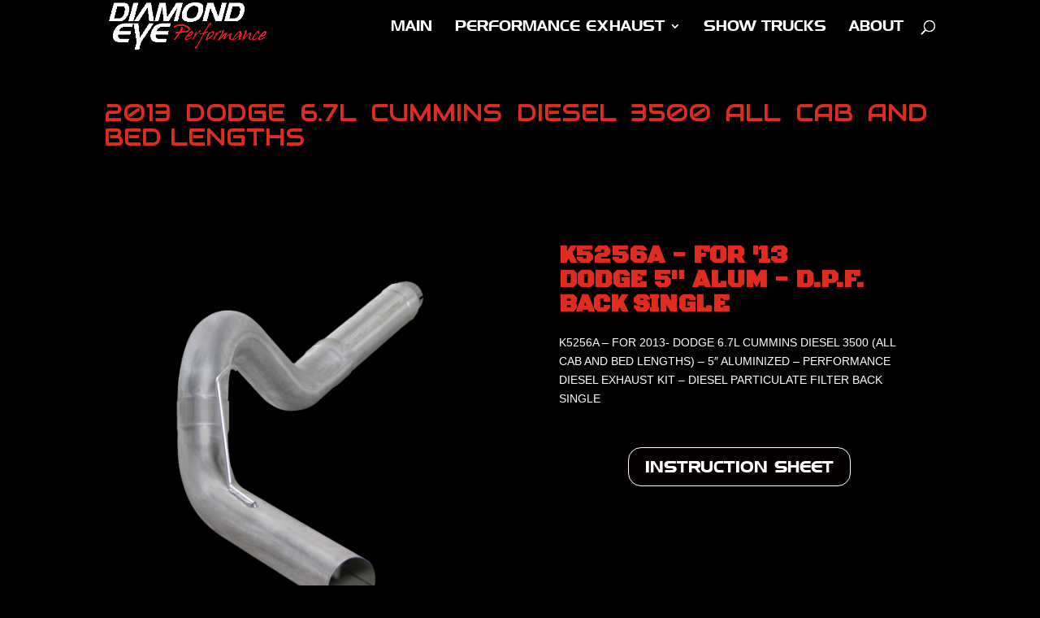

--- FILE ---
content_type: text/plain
request_url: https://www.google-analytics.com/j/collect?v=1&_v=j102&a=419228590&t=pageview&_s=1&dl=https%3A%2F%2Fwww.diamondeyeperformance.com%2Fproject%2Fk5256a%2F&ul=en-us%40posix&dt=K5256A%20%7C%20Diamond%20Eye%20Performance&sr=1280x720&vp=1280x720&_u=YEBAAEABAAAAACAAI~&jid=477156776&gjid=979677821&cid=378733053.1768442916&tid=UA-131312069-2&_gid=1485997843.1768442916&_r=1&_slc=1&gtm=45He61e0h2n81KS4L5TNv831505033za200zd831505033&gcd=13l3l3l3l1l1&dma=0&tag_exp=103116026~103200004~104527907~104528500~104684208~104684211~105391252~115938465~115938469~116744866~116910503~117041588&z=1802131214
body_size: -454
content:
2,cG-TMYGNBB221